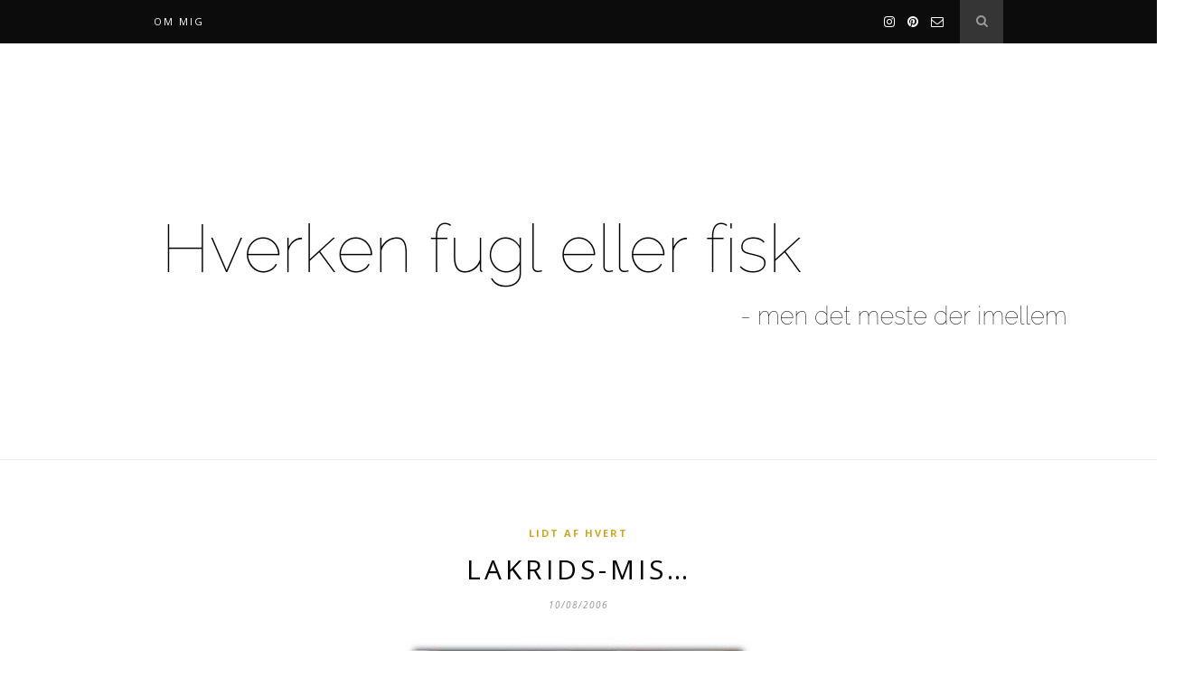

--- FILE ---
content_type: text/html; charset=UTF-8
request_url: http://www.hverkenfuglellerfisk.dk/2006/08/lakrids-mis/
body_size: 9266
content:

	<!DOCTYPE html>
<html lang="da-DK">
<head>

	<meta charset="UTF-8">
	<meta http-equiv="X-UA-Compatible" content="IE=edge">
	<meta name="viewport" content="width=device-width, initial-scale=1">

	<link rel="profile" href="http://gmpg.org/xfn/11" />

	<link rel="alternate" type="application/rss+xml" title="Hverken fugl eller fisk RSS Feed" href="http://www.hverkenfuglellerfisk.dk/feed/" />
	<link rel="alternate" type="application/atom+xml" title="Hverken fugl eller fisk Atom Feed" href="http://www.hverkenfuglellerfisk.dk/feed/atom/" />
	<link rel="pingback" href="http://www.hverkenfuglellerfisk.dk/xmlrpc.php" />

	<title>LAKRIDS-MIS&#8230; &#8211; Hverken fugl eller fisk</title>
<meta name='robots' content='max-image-preview:large' />
<link rel='dns-prefetch' href='//fonts.googleapis.com' />
<link rel='dns-prefetch' href='//s.w.org' />
<link rel='dns-prefetch' href='//v0.wordpress.com' />
<link rel='dns-prefetch' href='//jetpack.wordpress.com' />
<link rel='dns-prefetch' href='//s0.wp.com' />
<link rel='dns-prefetch' href='//s1.wp.com' />
<link rel='dns-prefetch' href='//s2.wp.com' />
<link rel='dns-prefetch' href='//public-api.wordpress.com' />
<link rel='dns-prefetch' href='//0.gravatar.com' />
<link rel='dns-prefetch' href='//1.gravatar.com' />
<link rel='dns-prefetch' href='//2.gravatar.com' />
<link rel="alternate" type="application/rss+xml" title="Hverken fugl eller fisk &raquo; Feed" href="http://www.hverkenfuglellerfisk.dk/feed/" />
<link rel="alternate" type="application/rss+xml" title="Hverken fugl eller fisk &raquo;-kommentar-feed" href="http://www.hverkenfuglellerfisk.dk/comments/feed/" />
<link rel="alternate" type="application/rss+xml" title="Hverken fugl eller fisk &raquo; LAKRIDS-MIS&#8230;-kommentar-feed" href="http://www.hverkenfuglellerfisk.dk/2006/08/lakrids-mis/feed/" />
		<!-- This site uses the Google Analytics by MonsterInsights plugin v9.10.0 - Using Analytics tracking - https://www.monsterinsights.com/ -->
		<!-- Note: MonsterInsights is not currently configured on this site. The site owner needs to authenticate with Google Analytics in the MonsterInsights settings panel. -->
					<!-- No tracking code set -->
				<!-- / Google Analytics by MonsterInsights -->
				<script type="text/javascript">
			window._wpemojiSettings = {"baseUrl":"https:\/\/s.w.org\/images\/core\/emoji\/13.1.0\/72x72\/","ext":".png","svgUrl":"https:\/\/s.w.org\/images\/core\/emoji\/13.1.0\/svg\/","svgExt":".svg","source":{"concatemoji":"http:\/\/www.hverkenfuglellerfisk.dk\/wp-includes\/js\/wp-emoji-release.min.js?ver=5.8.12"}};
			!function(e,a,t){var n,r,o,i=a.createElement("canvas"),p=i.getContext&&i.getContext("2d");function s(e,t){var a=String.fromCharCode;p.clearRect(0,0,i.width,i.height),p.fillText(a.apply(this,e),0,0);e=i.toDataURL();return p.clearRect(0,0,i.width,i.height),p.fillText(a.apply(this,t),0,0),e===i.toDataURL()}function c(e){var t=a.createElement("script");t.src=e,t.defer=t.type="text/javascript",a.getElementsByTagName("head")[0].appendChild(t)}for(o=Array("flag","emoji"),t.supports={everything:!0,everythingExceptFlag:!0},r=0;r<o.length;r++)t.supports[o[r]]=function(e){if(!p||!p.fillText)return!1;switch(p.textBaseline="top",p.font="600 32px Arial",e){case"flag":return s([127987,65039,8205,9895,65039],[127987,65039,8203,9895,65039])?!1:!s([55356,56826,55356,56819],[55356,56826,8203,55356,56819])&&!s([55356,57332,56128,56423,56128,56418,56128,56421,56128,56430,56128,56423,56128,56447],[55356,57332,8203,56128,56423,8203,56128,56418,8203,56128,56421,8203,56128,56430,8203,56128,56423,8203,56128,56447]);case"emoji":return!s([10084,65039,8205,55357,56613],[10084,65039,8203,55357,56613])}return!1}(o[r]),t.supports.everything=t.supports.everything&&t.supports[o[r]],"flag"!==o[r]&&(t.supports.everythingExceptFlag=t.supports.everythingExceptFlag&&t.supports[o[r]]);t.supports.everythingExceptFlag=t.supports.everythingExceptFlag&&!t.supports.flag,t.DOMReady=!1,t.readyCallback=function(){t.DOMReady=!0},t.supports.everything||(n=function(){t.readyCallback()},a.addEventListener?(a.addEventListener("DOMContentLoaded",n,!1),e.addEventListener("load",n,!1)):(e.attachEvent("onload",n),a.attachEvent("onreadystatechange",function(){"complete"===a.readyState&&t.readyCallback()})),(n=t.source||{}).concatemoji?c(n.concatemoji):n.wpemoji&&n.twemoji&&(c(n.twemoji),c(n.wpemoji)))}(window,document,window._wpemojiSettings);
		</script>
		<style type="text/css">
img.wp-smiley,
img.emoji {
	display: inline !important;
	border: none !important;
	box-shadow: none !important;
	height: 1em !important;
	width: 1em !important;
	margin: 0 .07em !important;
	vertical-align: -0.1em !important;
	background: none !important;
	padding: 0 !important;
}
</style>
	<link rel='stylesheet' id='wp-block-library-css'  href='http://www.hverkenfuglellerfisk.dk/wp-includes/css/dist/block-library/style.min.css?ver=5.8.12' type='text/css' media='all' />
<style id='wp-block-library-inline-css' type='text/css'>
.has-text-align-justify{text-align:justify;}
</style>
<link rel='stylesheet' id='mediaelement-css'  href='http://www.hverkenfuglellerfisk.dk/wp-includes/js/mediaelement/mediaelementplayer-legacy.min.css?ver=4.2.16' type='text/css' media='all' />
<link rel='stylesheet' id='wp-mediaelement-css'  href='http://www.hverkenfuglellerfisk.dk/wp-includes/js/mediaelement/wp-mediaelement.min.css?ver=5.8.12' type='text/css' media='all' />
<link rel='stylesheet' id='contact-form-7-css'  href='http://www.hverkenfuglellerfisk.dk/wp-content/plugins/contact-form-7/includes/css/styles.css?ver=5.5.2' type='text/css' media='all' />
<link rel='stylesheet' id='solopine_style-css'  href='http://www.hverkenfuglellerfisk.dk/wp-content/themes/hemlock/style.css?ver=1.8' type='text/css' media='all' />
<style id='solopine_style-inline-css' type='text/css'>
#navigation, .slicknav_menu { background: #0c0c0c; }#top-social a i { color: #ffffff; }
</style>
<link rel='stylesheet' id='font-awesome-css'  href='http://www.hverkenfuglellerfisk.dk/wp-content/themes/hemlock/css/font-awesome.min.css?ver=5.8.12' type='text/css' media='all' />
<link rel='stylesheet' id='bxslider-css-css'  href='http://www.hverkenfuglellerfisk.dk/wp-content/themes/hemlock/css/jquery.bxslider.css?ver=5.8.12' type='text/css' media='all' />
<link rel='stylesheet' id='solopine_responsive-css'  href='http://www.hverkenfuglellerfisk.dk/wp-content/themes/hemlock/css/responsive.css?ver=5.8.12' type='text/css' media='all' />
<link rel='stylesheet' id='solopine_fonts-css'  href='https://fonts.googleapis.com/css?family=Open+Sans%3A300italic%2C400italic%2C700italic%2C400%2C700%2C300%26subset%3Dlatin%2Ccyrillic-ext%7CCrimson+Text%3A400%2C700%2C400italic%2C700italic&#038;ver=1.8' type='text/css' media='all' />
<link rel='stylesheet' id='jetpack_css-css'  href='http://www.hverkenfuglellerfisk.dk/wp-content/plugins/jetpack/css/jetpack.css?ver=10.3.2' type='text/css' media='all' />
<script type='text/javascript' src='http://www.hverkenfuglellerfisk.dk/wp-includes/js/jquery/jquery.min.js?ver=3.6.0' id='jquery-core-js'></script>
<script type='text/javascript' src='http://www.hverkenfuglellerfisk.dk/wp-includes/js/jquery/jquery-migrate.min.js?ver=3.3.2' id='jquery-migrate-js'></script>
<link rel="https://api.w.org/" href="http://www.hverkenfuglellerfisk.dk/wp-json/" /><link rel="alternate" type="application/json" href="http://www.hverkenfuglellerfisk.dk/wp-json/wp/v2/posts/465" /><link rel="EditURI" type="application/rsd+xml" title="RSD" href="http://www.hverkenfuglellerfisk.dk/xmlrpc.php?rsd" />
<link rel="wlwmanifest" type="application/wlwmanifest+xml" href="http://www.hverkenfuglellerfisk.dk/wp-includes/wlwmanifest.xml" /> 
<meta name="generator" content="WordPress 5.8.12" />
<link rel="canonical" href="http://www.hverkenfuglellerfisk.dk/2006/08/lakrids-mis/" />
<link rel='shortlink' href='https://wp.me/p6K4u-7v' />
<link rel="alternate" type="application/json+oembed" href="http://www.hverkenfuglellerfisk.dk/wp-json/oembed/1.0/embed?url=http%3A%2F%2Fwww.hverkenfuglellerfisk.dk%2F2006%2F08%2Flakrids-mis%2F" />
<link rel="alternate" type="text/xml+oembed" href="http://www.hverkenfuglellerfisk.dk/wp-json/oembed/1.0/embed?url=http%3A%2F%2Fwww.hverkenfuglellerfisk.dk%2F2006%2F08%2Flakrids-mis%2F&#038;format=xml" />
<style type='text/css'>img#wpstats{display:none}</style>
					<style type="text/css">
				/* If html does not have either class, do not show lazy loaded images. */
				html:not( .jetpack-lazy-images-js-enabled ):not( .js ) .jetpack-lazy-image {
					display: none;
				}
			</style>
			<script>
				document.documentElement.classList.add(
					'jetpack-lazy-images-js-enabled'
				);
			</script>
		
<!-- Jetpack Open Graph Tags -->
<meta property="og:type" content="article" />
<meta property="og:title" content="LAKRIDS-MIS&#8230;" />
<meta property="og:url" content="http://www.hverkenfuglellerfisk.dk/2006/08/lakrids-mis/" />
<meta property="og:description" content="Veninden, der stresser en smule over sin fødselsdagsfest på lørdag, kom forbi og glemte for en kort bemærkning alt om regn, lanterne og mængden af natmadssuppe pr. person.En lun killing i hånden er…" />
<meta property="article:published_time" content="2006-08-10T18:34:00+00:00" />
<meta property="article:modified_time" content="2006-08-10T18:34:00+00:00" />
<meta property="og:site_name" content="Hverken fugl eller fisk" />
<meta property="og:image" content="http://www.hverkenfuglellerfisk.dk/wp-content/uploads/icon.png" />
<meta property="og:image:width" content="512" />
<meta property="og:image:height" content="513" />
<meta property="og:locale" content="da_DK" />
<meta name="twitter:text:title" content="LAKRIDS-MIS&#8230;" />
<meta name="twitter:image" content="http://www.hverkenfuglellerfisk.dk/wp-content/uploads/icon-300x300.png" />
<meta name="twitter:card" content="summary" />

<!-- End Jetpack Open Graph Tags -->
<link rel="icon" href="http://www.hverkenfuglellerfisk.dk/wp-content/uploads/icon-300x300.png" sizes="32x32" />
<link rel="icon" href="http://www.hverkenfuglellerfisk.dk/wp-content/uploads/icon-300x300.png" sizes="192x192" />
<link rel="apple-touch-icon" href="http://www.hverkenfuglellerfisk.dk/wp-content/uploads/icon-300x300.png" />
<meta name="msapplication-TileImage" content="http://www.hverkenfuglellerfisk.dk/wp-content/uploads/icon-300x300.png" />
	
</head>

<body class="post-template-default single single-post postid-465 single-format-standard">
	
	<nav id="navigation">
	
		<div class="container">
			
			<div id="navigation-wrapper">
			<div class="menu"><ul>
<li class="page_item page-item-2"><a href="http://www.hverkenfuglellerfisk.dk/about/">Om mig</a></li>
</ul></div>
			</div>
				
			<div class="menu-mobile"></div>
			
						<div id="top-search">
					<a href="#"><i class="fa fa-search"></i></a>
			</div>
			<div class="show-search">
				<form role="search" method="get" id="searchform" action="http://www.hverkenfuglellerfisk.dk/">
    <div>
		<input type="text" placeholder="Search and hit enter..." name="s" id="s" />
	 </div>
</form>			</div>
						
						<div id="top-social">
				
							<a href="https://instagram.com/anneds/" target="_blank"><i class="fa fa-instagram"></i></a>	<a href="https://pinterest.com/anlist/" target="_blank"><i class="fa fa-pinterest"></i></a>							<a href="mailto:http://annedyrholm.stange@gmail.com"><i class="fa fa-envelope-o"></i></a>					
								
			</div>
						
		</div>
		
	</nav>
	
	<header id="header">
		
		<div class="container">
			
			<div id="logo">
				
									
											<h2><a href="http://www.hverkenfuglellerfisk.dk/"><img src="http://www.hverkenfuglellerfisk.dk/wp-content/uploads/Kopi-af-Unavngivet-3.png" alt="Hverken fugl eller fisk" /></a></h2>
										
								
			</div>
			
		</div>
	
	</header>	
	<div class="container">
	
	<div id="main" class="fullwidth post-fullwidth">
	
								
		<article id="post-465" class="post-465 post type-post status-publish format-standard hentry category-uncategorized">
		
	<div class="post-header">
		
					<span class="cat"><a href="http://www.hverkenfuglellerfisk.dk/category/uncategorized/" title="View all posts in Lidt af hvert" >Lidt af hvert</a></span>
				
					<h1 class="entry-title">LAKRIDS-MIS&#8230;</h1>
				
					<span class="date"><span class="date updated published">10/08/2006</span></span>
				
	</div>
	
			
				
		
	<div class="post-entry">
	
		<p><a onblur="try {parent.deselectBloggerImageGracefully();} catch(e) {}" href="http://photos1.blogger.com/blogger/5527/461/1600/IMG_0659_skygge.jpg"><img style="margin: 0px auto 10px; display: block; text-align: center; cursor: pointer;" src="http://photos1.blogger.com/blogger/5527/461/400/IMG_0659_skygge.jpg" alt border="0" data-lazy-src="http://photos1.blogger.com/blogger/5527/461/400/IMG_0659_skygge.jpg?is-pending-load=1" srcset="[data-uri]" class=" jetpack-lazy-image"><noscript><img style="margin: 0px auto 10px; display: block; text-align: center; cursor: pointer;" src="http://photos1.blogger.com/blogger/5527/461/400/IMG_0659_skygge.jpg" alt="" border="0" /></noscript></a><span style="font-family: trebuchet ms;">Veninden, der stresser en smule over sin fødselsdagsfest på lørdag, kom forbi og glemte for en kort bemærkning alt om regn, lanterne og mængden af natmadssuppe pr. person.</span><br /><span style="font-family: trebuchet ms;">En lun killing i hånden er, som tidligere skrevet, ren terapi og skuldrene ned&#8230;</span></p>
<p><span style="font-family: trebuchet ms;">De der bitte små trædepuder, de ligner da grangiveligt de mung-bønner vi spirede først i 80&#8217;erne&#8230;</span></p>
				
							<div class="post-tags">
							</div>
						
	</div>
	
		
		
						<div class="post-related"><div class="post-box"><h4 class="post-box-title">You Might Also Like</h4></div>
						<div class="item-related">
					
										
					<h3><a href="http://www.hverkenfuglellerfisk.dk/2006/04/stribet-p%c3%b8lle/">STRIBET PØLLE&#8230;</a></h3>
					<span class="date">09/04/2006</span>
					
				</div>
						<div class="item-related">
					
										
					<h3><a href="http://www.hverkenfuglellerfisk.dk/2007/02/pinligt/">PINLIGT&#8230;</a></h3>
					<span class="date">16/02/2007</span>
					
				</div>
						<div class="item-related">
					
										
					<h3><a href="http://www.hverkenfuglellerfisk.dk/2007/02/manedens-udfordrende-projekt/">MÅNEDENS UDFORDRENDE PROJEKT&#8230;</a></h3>
					<span class="date">10/02/2007</span>
					
				</div>
		</div>			
		<div class="post-comments" id="comments">
	
	<div class="post-box"><h4 class="post-box-title">5 Kommentarer</h4></div><div class='comments'>		<li class="comment even thread-even depth-1" id="comment-1353">
			
			<div class="thecomment">
						
				<div class="author-img">
									</div>
				
				<div class="comment-text">
					<span class="reply">
						<a rel='nofollow' class='comment-reply-link' href='http://www.hverkenfuglellerfisk.dk/2006/08/lakrids-mis/?replytocom=1353#respond' data-commentid="1353" data-postid="465" data-belowelement="comment-1353" data-respondelement="respond" data-replyto="Besvar Lene Z." aria-label='Besvar Lene Z.'>Reply</a>											</span>
					<span class="author">Lene Z.</span>
					<span class="date">10/08/2006 at 22:00</span>
										<p>Suk&#8230;&#8230;&#8230;&#8230;..<br />Lene</p>
				</div>
						
			</div>
			
			
		</li>

		</li><!-- #comment-## -->
		<li class="comment odd alt thread-odd thread-alt depth-1" id="comment-1355">
			
			<div class="thecomment">
						
				<div class="author-img">
									</div>
				
				<div class="comment-text">
					<span class="reply">
						<a rel='nofollow' class='comment-reply-link' href='http://www.hverkenfuglellerfisk.dk/2006/08/lakrids-mis/?replytocom=1355#respond' data-commentid="1355" data-postid="465" data-belowelement="comment-1355" data-respondelement="respond" data-replyto="Besvar Julie" aria-label='Besvar Julie'>Reply</a>											</span>
					<span class="author">Julie</span>
					<span class="date">11/08/2006 at 07:31</span>
										<p>Gud, hvor er den dog bedårende!<br />KH Julie</p>
				</div>
						
			</div>
			
			
		</li>

		</li><!-- #comment-## -->
		<li class="comment even thread-even depth-1" id="comment-1359">
			
			<div class="thecomment">
						
				<div class="author-img">
									</div>
				
				<div class="comment-text">
					<span class="reply">
						<a rel='nofollow' class='comment-reply-link' href='http://www.hverkenfuglellerfisk.dk/2006/08/lakrids-mis/?replytocom=1359#respond' data-commentid="1359" data-postid="465" data-belowelement="comment-1359" data-respondelement="respond" data-replyto="Besvar Tina" aria-label='Besvar Tina'>Reply</a>											</span>
					<span class="author">Tina</span>
					<span class="date">12/08/2006 at 22:28</span>
										<p>Den er da lige til at spise&#8230;;o)</p>
<p>KH Tina</p>
				</div>
						
			</div>
			
			
		</li>

		</li><!-- #comment-## -->
		<li class="comment odd alt thread-odd thread-alt depth-1" id="comment-1360">
			
			<div class="thecomment">
						
				<div class="author-img">
									</div>
				
				<div class="comment-text">
					<span class="reply">
						<a rel='nofollow' class='comment-reply-link' href='http://www.hverkenfuglellerfisk.dk/2006/08/lakrids-mis/?replytocom=1360#respond' data-commentid="1360" data-postid="465" data-belowelement="comment-1360" data-respondelement="respond" data-replyto="Besvar conny" aria-label='Besvar conny'>Reply</a>											</span>
					<span class="author">conny</span>
					<span class="date">12/08/2006 at 23:47</span>
										<p>Nu ved vi da, hvad kulsort er 🙂</p>
				</div>
						
			</div>
			
			
		</li>

		</li><!-- #comment-## -->
		<li class="comment even thread-even depth-1" id="comment-1361">
			
			<div class="thecomment">
						
				<div class="author-img">
									</div>
				
				<div class="comment-text">
					<span class="reply">
						<a rel='nofollow' class='comment-reply-link' href='http://www.hverkenfuglellerfisk.dk/2006/08/lakrids-mis/?replytocom=1361#respond' data-commentid="1361" data-postid="465" data-belowelement="comment-1361" data-respondelement="respond" data-replyto="Besvar Marie-Louise" aria-label='Besvar Marie-Louise'>Reply</a>											</span>
					<span class="author">Marie-Louise</span>
					<span class="date">13/08/2006 at 10:16</span>
										<p>Den ligner jo næsten en lille bamsebjørn. Hvor er den dog bare lækker.<br />Kh.<br />Marie-Louise</p>
				</div>
						
			</div>
			
			
		</li>

		</li><!-- #comment-## -->
</div><div id='comments_pagination'></div>
		<div id="respond" class="comment-respond">
							<h3 id="reply-title" class="comment-reply-title">Leave a Reply					<small><a rel="nofollow" id="cancel-comment-reply-link" href="/2006/08/lakrids-mis/#respond" style="display:none;">Cancel reply</a></small>
				</h3>
						<form id="commentform" class="comment-form">
				<iframe
					title="Comment Form"
					src="https://jetpack.wordpress.com/jetpack-comment/?blogid=1607070&#038;postid=465&#038;comment_registration=0&#038;require_name_email=1&#038;stc_enabled=1&#038;stb_enabled=1&#038;show_avatars=0&#038;avatar_default=mystery&#038;greeting=Leave+a+Reply&#038;greeting_reply=Leave+a+Reply+to+%25s&#038;color_scheme=light&#038;lang=da_DK&#038;jetpack_version=10.3.2&#038;show_cookie_consent=10&#038;has_cookie_consent=0&#038;token_key=%3Bnormal%3B&#038;sig=b11b9de870878ee7b592b856e75e00d8ca54c1c1#parent=http%3A%2F%2Fwww.hverkenfuglellerfisk.dk%2F2006%2F08%2Flakrids-mis%2F"
											name="jetpack_remote_comment"
						style="width:100%; height: 430px; border:0;"
										class="jetpack_remote_comment"
					id="jetpack_remote_comment"
					sandbox="allow-same-origin allow-top-navigation allow-scripts allow-forms allow-popups"
				>
									</iframe>
									<!--[if !IE]><!-->
					<script>
						document.addEventListener('DOMContentLoaded', function () {
							var commentForms = document.getElementsByClassName('jetpack_remote_comment');
							for (var i = 0; i < commentForms.length; i++) {
								commentForms[i].allowTransparency = false;
								commentForms[i].scrolling = 'no';
							}
						});
					</script>
					<!--<![endif]-->
							</form>
		</div>

		
		<input type="hidden" name="comment_parent" id="comment_parent" value="" />

		<p class="akismet_comment_form_privacy_notice">Dette site anvender Akismet til at reducere spam. <a href="https://akismet.com/privacy/" target="_blank">Læs om hvordan din kommentar bliver behandlet</a>.</p>

</div> <!-- end comments div -->
		
				<div class="post-pagination">
		
		
		<div class="prev-post">
		<a href="http://www.hverkenfuglellerfisk.dk/2006/08/agapanthus/">
		<div class="arrow">
			<i class="fa fa-angle-left"></i>
		</div>
		<div class="pagi-text">
			<span>Previous Post</span>
			<h5>AGAPANTHUS&#8230;</h5>
		</div>
		</a>
	</div>
		
		<div class="next-post">
		<a href="http://www.hverkenfuglellerfisk.dk/2006/08/f%c3%b8dderne-oppe/">
		<div class="arrow">
			<i class="fa fa-angle-right"></i>
		</div>
		<div class="pagi-text">
			<span>Next Post</span>
			<h5>FØDDERNE OPPE&#8230;</h5>
		</div>
		</a>
	</div>
			
</div>			
</article>							
		
	</div>

	
	<!-- END CONTAINER -->
	</div>
	
		<div id="widget-area">
	
		<div class="container">
			
			<div class="footer-widget-wrapper">
				
		<div id="recent-posts-4" class="widget first widget_recent_entries">
		<h4 class="widget-title">Seneste indlæg</h4>
		<ul>
											<li>
					<a href="http://www.hverkenfuglellerfisk.dk/2025/09/uldne-smaatterier/">uldne småtterier</a>
									</li>
											<li>
					<a href="http://www.hverkenfuglellerfisk.dk/2025/09/strik-i-haven/">strik i haven</a>
									</li>
											<li>
					<a href="http://www.hverkenfuglellerfisk.dk/2025/09/bare-fordi-man-lige-kigger-vaek-et-oejeblik/">Bare fordi man lige kigger væk et øjeblik</a>
									</li>
											<li>
					<a href="http://www.hverkenfuglellerfisk.dk/2025/09/september/">September</a>
									</li>
											<li>
					<a href="http://www.hverkenfuglellerfisk.dk/2024/11/oelkage-med-pisket-smoer/">ØLKAGE MED PISKET SMØR</a>
									</li>
					</ul>

		</div><div id="archives-10" class="widget first widget_archive"><h4 class="widget-title">Arkiv</h4>		<label class="screen-reader-text" for="archives-dropdown-10">Arkiv</label>
		<select id="archives-dropdown-10" name="archive-dropdown">
			
			<option value="">Vælg måned</option>
				<option value='http://www.hverkenfuglellerfisk.dk/2025/09/'> september 2025 </option>
	<option value='http://www.hverkenfuglellerfisk.dk/2024/11/'> november 2024 </option>
	<option value='http://www.hverkenfuglellerfisk.dk/2024/10/'> oktober 2024 </option>
	<option value='http://www.hverkenfuglellerfisk.dk/2024/08/'> august 2024 </option>
	<option value='http://www.hverkenfuglellerfisk.dk/2024/05/'> maj 2024 </option>
	<option value='http://www.hverkenfuglellerfisk.dk/2022/08/'> august 2022 </option>
	<option value='http://www.hverkenfuglellerfisk.dk/2022/01/'> januar 2022 </option>
	<option value='http://www.hverkenfuglellerfisk.dk/2021/03/'> marts 2021 </option>
	<option value='http://www.hverkenfuglellerfisk.dk/2021/02/'> februar 2021 </option>
	<option value='http://www.hverkenfuglellerfisk.dk/2021/01/'> januar 2021 </option>
	<option value='http://www.hverkenfuglellerfisk.dk/2019/12/'> december 2019 </option>
	<option value='http://www.hverkenfuglellerfisk.dk/2019/11/'> november 2019 </option>
	<option value='http://www.hverkenfuglellerfisk.dk/2019/10/'> oktober 2019 </option>
	<option value='http://www.hverkenfuglellerfisk.dk/2018/07/'> juli 2018 </option>
	<option value='http://www.hverkenfuglellerfisk.dk/2016/03/'> marts 2016 </option>
	<option value='http://www.hverkenfuglellerfisk.dk/2016/01/'> januar 2016 </option>
	<option value='http://www.hverkenfuglellerfisk.dk/2015/11/'> november 2015 </option>
	<option value='http://www.hverkenfuglellerfisk.dk/2015/10/'> oktober 2015 </option>
	<option value='http://www.hverkenfuglellerfisk.dk/2015/07/'> juli 2015 </option>
	<option value='http://www.hverkenfuglellerfisk.dk/2015/04/'> april 2015 </option>
	<option value='http://www.hverkenfuglellerfisk.dk/2015/02/'> februar 2015 </option>
	<option value='http://www.hverkenfuglellerfisk.dk/2015/01/'> januar 2015 </option>
	<option value='http://www.hverkenfuglellerfisk.dk/2014/12/'> december 2014 </option>
	<option value='http://www.hverkenfuglellerfisk.dk/2014/11/'> november 2014 </option>
	<option value='http://www.hverkenfuglellerfisk.dk/2014/10/'> oktober 2014 </option>
	<option value='http://www.hverkenfuglellerfisk.dk/2014/09/'> september 2014 </option>
	<option value='http://www.hverkenfuglellerfisk.dk/2014/08/'> august 2014 </option>
	<option value='http://www.hverkenfuglellerfisk.dk/2014/07/'> juli 2014 </option>
	<option value='http://www.hverkenfuglellerfisk.dk/2014/06/'> juni 2014 </option>
	<option value='http://www.hverkenfuglellerfisk.dk/2014/05/'> maj 2014 </option>
	<option value='http://www.hverkenfuglellerfisk.dk/2014/04/'> april 2014 </option>
	<option value='http://www.hverkenfuglellerfisk.dk/2014/03/'> marts 2014 </option>
	<option value='http://www.hverkenfuglellerfisk.dk/2014/02/'> februar 2014 </option>
	<option value='http://www.hverkenfuglellerfisk.dk/2014/01/'> januar 2014 </option>
	<option value='http://www.hverkenfuglellerfisk.dk/2013/12/'> december 2013 </option>
	<option value='http://www.hverkenfuglellerfisk.dk/2013/11/'> november 2013 </option>
	<option value='http://www.hverkenfuglellerfisk.dk/2013/10/'> oktober 2013 </option>
	<option value='http://www.hverkenfuglellerfisk.dk/2013/09/'> september 2013 </option>
	<option value='http://www.hverkenfuglellerfisk.dk/2013/08/'> august 2013 </option>
	<option value='http://www.hverkenfuglellerfisk.dk/2013/07/'> juli 2013 </option>
	<option value='http://www.hverkenfuglellerfisk.dk/2013/06/'> juni 2013 </option>
	<option value='http://www.hverkenfuglellerfisk.dk/2013/05/'> maj 2013 </option>
	<option value='http://www.hverkenfuglellerfisk.dk/2013/04/'> april 2013 </option>
	<option value='http://www.hverkenfuglellerfisk.dk/2013/03/'> marts 2013 </option>
	<option value='http://www.hverkenfuglellerfisk.dk/2013/02/'> februar 2013 </option>
	<option value='http://www.hverkenfuglellerfisk.dk/2013/01/'> januar 2013 </option>
	<option value='http://www.hverkenfuglellerfisk.dk/2012/12/'> december 2012 </option>
	<option value='http://www.hverkenfuglellerfisk.dk/2012/11/'> november 2012 </option>
	<option value='http://www.hverkenfuglellerfisk.dk/2012/10/'> oktober 2012 </option>
	<option value='http://www.hverkenfuglellerfisk.dk/2012/09/'> september 2012 </option>
	<option value='http://www.hverkenfuglellerfisk.dk/2012/08/'> august 2012 </option>
	<option value='http://www.hverkenfuglellerfisk.dk/2012/07/'> juli 2012 </option>
	<option value='http://www.hverkenfuglellerfisk.dk/2012/06/'> juni 2012 </option>
	<option value='http://www.hverkenfuglellerfisk.dk/2012/05/'> maj 2012 </option>
	<option value='http://www.hverkenfuglellerfisk.dk/2012/04/'> april 2012 </option>
	<option value='http://www.hverkenfuglellerfisk.dk/2012/03/'> marts 2012 </option>
	<option value='http://www.hverkenfuglellerfisk.dk/2012/02/'> februar 2012 </option>
	<option value='http://www.hverkenfuglellerfisk.dk/2012/01/'> januar 2012 </option>
	<option value='http://www.hverkenfuglellerfisk.dk/2011/12/'> december 2011 </option>
	<option value='http://www.hverkenfuglellerfisk.dk/2011/11/'> november 2011 </option>
	<option value='http://www.hverkenfuglellerfisk.dk/2011/10/'> oktober 2011 </option>
	<option value='http://www.hverkenfuglellerfisk.dk/2011/09/'> september 2011 </option>
	<option value='http://www.hverkenfuglellerfisk.dk/2011/08/'> august 2011 </option>
	<option value='http://www.hverkenfuglellerfisk.dk/2011/07/'> juli 2011 </option>
	<option value='http://www.hverkenfuglellerfisk.dk/2011/06/'> juni 2011 </option>
	<option value='http://www.hverkenfuglellerfisk.dk/2011/05/'> maj 2011 </option>
	<option value='http://www.hverkenfuglellerfisk.dk/2011/04/'> april 2011 </option>
	<option value='http://www.hverkenfuglellerfisk.dk/2011/03/'> marts 2011 </option>
	<option value='http://www.hverkenfuglellerfisk.dk/2011/02/'> februar 2011 </option>
	<option value='http://www.hverkenfuglellerfisk.dk/2011/01/'> januar 2011 </option>
	<option value='http://www.hverkenfuglellerfisk.dk/2010/12/'> december 2010 </option>
	<option value='http://www.hverkenfuglellerfisk.dk/2010/11/'> november 2010 </option>
	<option value='http://www.hverkenfuglellerfisk.dk/2010/10/'> oktober 2010 </option>
	<option value='http://www.hverkenfuglellerfisk.dk/2010/09/'> september 2010 </option>
	<option value='http://www.hverkenfuglellerfisk.dk/2010/08/'> august 2010 </option>
	<option value='http://www.hverkenfuglellerfisk.dk/2010/07/'> juli 2010 </option>
	<option value='http://www.hverkenfuglellerfisk.dk/2010/06/'> juni 2010 </option>
	<option value='http://www.hverkenfuglellerfisk.dk/2010/05/'> maj 2010 </option>
	<option value='http://www.hverkenfuglellerfisk.dk/2010/04/'> april 2010 </option>
	<option value='http://www.hverkenfuglellerfisk.dk/2010/03/'> marts 2010 </option>
	<option value='http://www.hverkenfuglellerfisk.dk/2010/02/'> februar 2010 </option>
	<option value='http://www.hverkenfuglellerfisk.dk/2010/01/'> januar 2010 </option>
	<option value='http://www.hverkenfuglellerfisk.dk/2009/12/'> december 2009 </option>
	<option value='http://www.hverkenfuglellerfisk.dk/2009/11/'> november 2009 </option>
	<option value='http://www.hverkenfuglellerfisk.dk/2009/10/'> oktober 2009 </option>
	<option value='http://www.hverkenfuglellerfisk.dk/2009/09/'> september 2009 </option>
	<option value='http://www.hverkenfuglellerfisk.dk/2009/08/'> august 2009 </option>
	<option value='http://www.hverkenfuglellerfisk.dk/2009/07/'> juli 2009 </option>
	<option value='http://www.hverkenfuglellerfisk.dk/2009/06/'> juni 2009 </option>
	<option value='http://www.hverkenfuglellerfisk.dk/2009/05/'> maj 2009 </option>
	<option value='http://www.hverkenfuglellerfisk.dk/2009/04/'> april 2009 </option>
	<option value='http://www.hverkenfuglellerfisk.dk/2009/03/'> marts 2009 </option>
	<option value='http://www.hverkenfuglellerfisk.dk/2009/02/'> februar 2009 </option>
	<option value='http://www.hverkenfuglellerfisk.dk/2009/01/'> januar 2009 </option>
	<option value='http://www.hverkenfuglellerfisk.dk/2008/12/'> december 2008 </option>
	<option value='http://www.hverkenfuglellerfisk.dk/2008/11/'> november 2008 </option>
	<option value='http://www.hverkenfuglellerfisk.dk/2008/10/'> oktober 2008 </option>
	<option value='http://www.hverkenfuglellerfisk.dk/2008/09/'> september 2008 </option>
	<option value='http://www.hverkenfuglellerfisk.dk/2008/08/'> august 2008 </option>
	<option value='http://www.hverkenfuglellerfisk.dk/2008/07/'> juli 2008 </option>
	<option value='http://www.hverkenfuglellerfisk.dk/2008/06/'> juni 2008 </option>
	<option value='http://www.hverkenfuglellerfisk.dk/2008/05/'> maj 2008 </option>
	<option value='http://www.hverkenfuglellerfisk.dk/2008/04/'> april 2008 </option>
	<option value='http://www.hverkenfuglellerfisk.dk/2008/03/'> marts 2008 </option>
	<option value='http://www.hverkenfuglellerfisk.dk/2008/02/'> februar 2008 </option>
	<option value='http://www.hverkenfuglellerfisk.dk/2008/01/'> januar 2008 </option>
	<option value='http://www.hverkenfuglellerfisk.dk/2007/12/'> december 2007 </option>
	<option value='http://www.hverkenfuglellerfisk.dk/2007/11/'> november 2007 </option>
	<option value='http://www.hverkenfuglellerfisk.dk/2007/10/'> oktober 2007 </option>
	<option value='http://www.hverkenfuglellerfisk.dk/2007/09/'> september 2007 </option>
	<option value='http://www.hverkenfuglellerfisk.dk/2007/08/'> august 2007 </option>
	<option value='http://www.hverkenfuglellerfisk.dk/2007/07/'> juli 2007 </option>
	<option value='http://www.hverkenfuglellerfisk.dk/2007/06/'> juni 2007 </option>
	<option value='http://www.hverkenfuglellerfisk.dk/2007/05/'> maj 2007 </option>
	<option value='http://www.hverkenfuglellerfisk.dk/2007/04/'> april 2007 </option>
	<option value='http://www.hverkenfuglellerfisk.dk/2007/03/'> marts 2007 </option>
	<option value='http://www.hverkenfuglellerfisk.dk/2007/02/'> februar 2007 </option>
	<option value='http://www.hverkenfuglellerfisk.dk/2007/01/'> januar 2007 </option>
	<option value='http://www.hverkenfuglellerfisk.dk/2006/12/'> december 2006 </option>
	<option value='http://www.hverkenfuglellerfisk.dk/2006/11/'> november 2006 </option>
	<option value='http://www.hverkenfuglellerfisk.dk/2006/10/'> oktober 2006 </option>
	<option value='http://www.hverkenfuglellerfisk.dk/2006/09/'> september 2006 </option>
	<option value='http://www.hverkenfuglellerfisk.dk/2006/08/'> august 2006 </option>
	<option value='http://www.hverkenfuglellerfisk.dk/2006/07/'> juli 2006 </option>
	<option value='http://www.hverkenfuglellerfisk.dk/2006/06/'> juni 2006 </option>
	<option value='http://www.hverkenfuglellerfisk.dk/2006/05/'> maj 2006 </option>
	<option value='http://www.hverkenfuglellerfisk.dk/2006/04/'> april 2006 </option>
	<option value='http://www.hverkenfuglellerfisk.dk/2006/03/'> marts 2006 </option>
	<option value='http://www.hverkenfuglellerfisk.dk/2006/02/'> februar 2006 </option>
	<option value='http://www.hverkenfuglellerfisk.dk/2006/01/'> januar 2006 </option>
	<option value='http://www.hverkenfuglellerfisk.dk/2005/12/'> december 2005 </option>
	<option value='http://www.hverkenfuglellerfisk.dk/2005/11/'> november 2005 </option>

		</select>

<script type="text/javascript">
/* <![CDATA[ */
(function() {
	var dropdown = document.getElementById( "archives-dropdown-10" );
	function onSelectChange() {
		if ( dropdown.options[ dropdown.selectedIndex ].value !== '' ) {
			document.location.href = this.options[ this.selectedIndex ].value;
		}
	}
	dropdown.onchange = onSelectChange;
})();
/* ]]> */
</script>
			</div>			</div>
			
			<div class="footer-widget-wrapper">
				<div id="solopine_facebook_widget-3" class="widget solopine_facebook_widget"><h4 class="widget-title">Facebook</h4>			<div id="fb-root"></div>
			<script>(function(d, s, id) {
			  var js, fjs = d.getElementsByTagName(s)[0];
			  if (d.getElementById(id)) return;
			  js = d.createElement(s); js.id = id;
			  js.src = "//connect.facebook.net/en_US/sdk.js#xfbml=1&version=v2.3";
			  fjs.parentNode.insertBefore(js, fjs);
			}(document, 'script', 'facebook-jssdk'));</script>
			<div class="fb-page" data-href="https://www.facebook.com/Hverken-fugl-eller-fisk-227573123970600/" data-hide-cover="false" data-show-facepile="false" data-show-posts="false"></div>
			
		</div>			</div>
			
			<div class="footer-widget-wrapper last">
							</div>
			
		</div>
		
	</div>
		
	<div id="footer-instagram">
					
							
	</div>
	
		<div id="footer-social">
	
		<div class="container">
						<a href="https://instagram.com/anneds/" target="_blank"><i class="fa fa-instagram"></i> <span>Instagram</span></a>	<a href="https://pinterest.com/anlist/" target="_blank"><i class="fa fa-pinterest"></i> <span>Pinterest</span></a>							<a href="mailto:http://annedyrholm.stange@gmail.com" target="_blank"><i class="fa fa-envelope-o"></i> <span>E-mail</span></a>			</div>
		
	</div>
		
		<div id="footer-logo">
		
		<div class="container">
			
						
							<p>Made with <i class="fa fa-heart"></i> in Silkeborg.</p>
						
		</div>
		
	</div>
		
	<footer id="footer-copyright">
		
		<div class="container">
		
						<a href="#" class="to-top">Back to top <i class="fa fa-angle-double-up"></i></a>
			
		</div>
		
	</footer>
	
	<script type='text/javascript' src='http://www.hverkenfuglellerfisk.dk/wp-includes/js/dist/vendor/regenerator-runtime.min.js?ver=0.13.7' id='regenerator-runtime-js'></script>
<script type='text/javascript' src='http://www.hverkenfuglellerfisk.dk/wp-includes/js/dist/vendor/wp-polyfill.min.js?ver=3.15.0' id='wp-polyfill-js'></script>
<script type='text/javascript' id='contact-form-7-js-extra'>
/* <![CDATA[ */
var wpcf7 = {"api":{"root":"http:\/\/www.hverkenfuglellerfisk.dk\/wp-json\/","namespace":"contact-form-7\/v1"}};
/* ]]> */
</script>
<script type='text/javascript' src='http://www.hverkenfuglellerfisk.dk/wp-content/plugins/contact-form-7/includes/js/index.js?ver=5.5.2' id='contact-form-7-js'></script>
<script type='text/javascript' src='http://www.hverkenfuglellerfisk.dk/wp-content/themes/hemlock/js/jquery.slicknav.min.js?ver=5.8.12' id='slicknav-js'></script>
<script type='text/javascript' src='http://www.hverkenfuglellerfisk.dk/wp-content/themes/hemlock/js/owl.carousel.min.js?ver=5.8.12' id='owl-js'></script>
<script type='text/javascript' src='http://www.hverkenfuglellerfisk.dk/wp-content/themes/hemlock/js/jquery.bxslider.min.js?ver=5.8.12' id='bxslider-js'></script>
<script type='text/javascript' src='http://www.hverkenfuglellerfisk.dk/wp-content/themes/hemlock/js/fitvids.js?ver=5.8.12' id='fitvids-js'></script>
<script type='text/javascript' src='http://www.hverkenfuglellerfisk.dk/wp-content/themes/hemlock/js/retina.min.js?ver=5.8.12' id='retina-js-js'></script>
<script type='text/javascript' src='http://www.hverkenfuglellerfisk.dk/wp-content/themes/hemlock/js/solopine.js?ver=5.8.12' id='solopine_scripts-js'></script>
<script type='text/javascript' src='http://www.hverkenfuglellerfisk.dk/wp-includes/js/comment-reply.min.js?ver=5.8.12' id='comment-reply-js'></script>
<script type='text/javascript' src='http://www.hverkenfuglellerfisk.dk/wp-content/plugins/jetpack/vendor/automattic/jetpack-lazy-images/src/../dist/intersection-observer.js?ver=1.1.3' id='jetpack-lazy-images-polyfill-intersectionobserver-js'></script>
<script type='text/javascript' id='jetpack-lazy-images-js-extra'>
/* <![CDATA[ */
var jetpackLazyImagesL10n = {"loading_warning":"Images are still loading. Please cancel your print and try again."};
/* ]]> */
</script>
<script type='text/javascript' src='http://www.hverkenfuglellerfisk.dk/wp-content/plugins/jetpack/vendor/automattic/jetpack-lazy-images/src/../dist/lazy-images.js?ver=1.1.3' id='jetpack-lazy-images-js'></script>
<script type='text/javascript' src='http://www.hverkenfuglellerfisk.dk/wp-includes/js/wp-embed.min.js?ver=5.8.12' id='wp-embed-js'></script>
<script defer type='text/javascript' src='http://www.hverkenfuglellerfisk.dk/wp-content/plugins/akismet/_inc/akismet-frontend.js?ver=1763832861' id='akismet-frontend-js'></script>

		<!--[if IE]>
		<script type="text/javascript">
			if ( 0 === window.location.hash.indexOf( '#comment-' ) ) {
				// window.location.reload() doesn't respect the Hash in IE
				window.location.hash = window.location.hash;
			}
		</script>
		<![endif]-->
		<script type="text/javascript">
			(function () {
				var comm_par_el = document.getElementById( 'comment_parent' ),
					comm_par = ( comm_par_el && comm_par_el.value ) ? comm_par_el.value : '',
					frame = document.getElementById( 'jetpack_remote_comment' ),
					tellFrameNewParent;

				tellFrameNewParent = function () {
					if ( comm_par ) {
						frame.src = "https://jetpack.wordpress.com/jetpack-comment/?blogid=1607070&postid=465&comment_registration=0&require_name_email=1&stc_enabled=1&stb_enabled=1&show_avatars=0&avatar_default=mystery&greeting=Leave+a+Reply&greeting_reply=Leave+a+Reply+to+%25s&color_scheme=light&lang=da_DK&jetpack_version=10.3.2&show_cookie_consent=10&has_cookie_consent=0&token_key=%3Bnormal%3B&sig=b11b9de870878ee7b592b856e75e00d8ca54c1c1#parent=http%3A%2F%2Fwww.hverkenfuglellerfisk.dk%2F2006%2F08%2Flakrids-mis%2F" + '&replytocom=' + parseInt( comm_par, 10 ).toString();
					} else {
						frame.src = "https://jetpack.wordpress.com/jetpack-comment/?blogid=1607070&postid=465&comment_registration=0&require_name_email=1&stc_enabled=1&stb_enabled=1&show_avatars=0&avatar_default=mystery&greeting=Leave+a+Reply&greeting_reply=Leave+a+Reply+to+%25s&color_scheme=light&lang=da_DK&jetpack_version=10.3.2&show_cookie_consent=10&has_cookie_consent=0&token_key=%3Bnormal%3B&sig=b11b9de870878ee7b592b856e75e00d8ca54c1c1#parent=http%3A%2F%2Fwww.hverkenfuglellerfisk.dk%2F2006%2F08%2Flakrids-mis%2F";
					}
				};

				
				if ( 'undefined' !== typeof addComment ) {
					addComment._Jetpack_moveForm = addComment.moveForm;

					addComment.moveForm = function ( commId, parentId, respondId, postId ) {
						var returnValue = addComment._Jetpack_moveForm( commId, parentId, respondId, postId ),
							cancelClick, cancel;

						if ( false === returnValue ) {
							cancel = document.getElementById( 'cancel-comment-reply-link' );
							cancelClick = cancel.onclick;
							cancel.onclick = function () {
								var cancelReturn = cancelClick.call( this );
								if ( false !== cancelReturn ) {
									return cancelReturn;
								}

								if ( ! comm_par ) {
									return cancelReturn;
								}

								comm_par = 0;

								tellFrameNewParent();

								return cancelReturn;
							};
						}

						if ( comm_par == parentId ) {
							return returnValue;
						}

						comm_par = parentId;

						tellFrameNewParent();

						return returnValue;
					};
				}

				
				// Do the post message bit after the dom has loaded.
				document.addEventListener( 'DOMContentLoaded', function () {
					var iframe_url = "https:\/\/jetpack.wordpress.com";
					if ( window.postMessage ) {
						if ( document.addEventListener ) {
							window.addEventListener( 'message', function ( event ) {
								var origin = event.origin.replace( /^http:\/\//i, 'https://' );
								if ( iframe_url.replace( /^http:\/\//i, 'https://' ) !== origin ) {
									return;
								}
								frame.style.height = event.data + 'px';
							});
						} else if ( document.attachEvent ) {
							window.attachEvent( 'message', function ( event ) {
								var origin = event.origin.replace( /^http:\/\//i, 'https://' );
								if ( iframe_url.replace( /^http:\/\//i, 'https://' ) !== origin ) {
									return;
								}
								frame.style.height = event.data + 'px';
							});
						}
					}
				})

			})();
		</script>

		<script src='https://stats.wp.com/e-202604.js' defer></script>
<script>
	_stq = window._stq || [];
	_stq.push([ 'view', {v:'ext',j:'1:10.3.2',blog:'1607070',post:'465',tz:'1',srv:'www.hverkenfuglellerfisk.dk'} ]);
	_stq.push([ 'clickTrackerInit', '1607070', '465' ]);
</script>
	
</body>

</html>